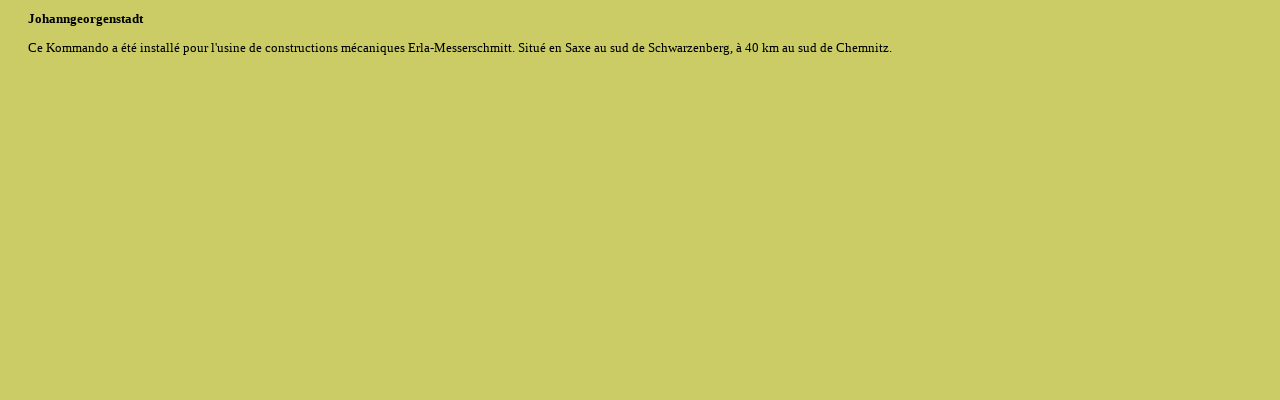

--- FILE ---
content_type: text/html; charset=utf-8
request_url: http://www.bddm.org/liv/abbr.php?abbr=Jgs
body_size: 723
content:
<!DOCTYPE html PUBLIC "-//W3C//DTD XHTML 1.0 Transitional//EN"
	"http://www.w3.org/TR/xhtml1/DTD/xhtml1-transitional.dtd">

<html xmlns="http://www.w3.org/1999/xhtml" xml:lang="en" lang="en">
<head>
	<meta http-equiv="Content-Type" content="text/html; charset=utf-8"/>

	<title>Thesaurus</title>
	<link rel="stylesheet" href="../style.css" type="text/css" />
	<link rel="stylesheet" href="style_liv.css" type="text/css" />
	<style type="text/css">

	</style>
	
</head>

<body bgcolor="#CCCC66">

	<h2>Johanngeorgenstadt</h2>
	<p class="content">Ce Kommando a été installé pour l'usine de constructions mécaniques Erla-Messerschmitt. Situé en Saxe au sud de Schwarzenberg, à 40 km au sud de Chemnitz.</p>






</body>

--- FILE ---
content_type: text/css
request_url: http://www.bddm.org/style.css
body_size: 4073
content:
a {		color: #999999;		text-decoration: none;		font-style: italic;}a:hover {		color: black;		text-decoration: underline;		font-style: italic;}* {		font-family: Verdana;}a.top {		color: black;}div.logo {		position: absolute;		top: 15px;		left: 5%;		width: 109px;		height: 125px;		z-index: 5;		border: none;}div.menue2a {		position: absolute;		width: 85%;		left: 5px;		z-index: -1;		}div.menue2 {		position: absolute;		width: 90%;		left: 5px;		z-index: 0;		}#menue21 {		top: 15px;		left: 5%;		height: 80px;		background-color: #EAEAEA;		border: 1px black solid;}#menue22 {		top: 97px;		left: 5%;		height: 45px;}div.menue3 {		position: absolute;		height: 45px;		border-left: 1px black solid;}p.menue3 {		margin: 0px;		padding: 1px;		font-family: Verdana;		font-size: 13pt;		font-weight: bold;		color: #999999;		text-align: center;}a.menue {		font-family: Verdana;		font-size: 13pt;		font-weight: bold;		color: #999999;		text-decoration: none;		border: none;}#active a.menue {		color: black;}#menue30 {		width:11.5%;		left: 0%;		border-left: none;}#menue31 {		border-left: none;		width: 12.5%;		left: 11.5%;}#menue32 {		width: 16.25%;		left: 24%;}#menue33 {		width: 20%;		left: 40.25%;}#menue34 {		width: 20%;		left: 60.25%;}#menue35 {		width: 19.75%;		left: 80.25%;}img.logo2 {		position: absolute;		top: 0px;		right: 2px;		z-index: 2;}img.logo {		position: absolute;		top: 0px;		left: 0px;				z-index: 3;		border: none;}div.body {		position: absolute;		width: 90%;		min-height: 75%;		top: 140px;		left: 5%;		background-image: url("/images/Unten.gif");		background-repeat: no-repeat;		background-position: right bottom;}div.body1 {		margin-bottom: 100px;		padding-top: 20px;}div.footer {		position: absolute;		width: 235px;		bottom: 0px;		right: 0px;		height: 40px;		font-family: Verdana;		font-size: 8pt;}div.footer p {		padding: 0px;		margin: 0px;}p.hautdepage {		position: absolute;		top: 12px;		left: 4px;		font-weight: bold;}p.credits {		position: absolute;		top: 23px;		left: 130px;		font-size: 8pt;		font-weight: bold;		color: #666666;}p.hautdepage a {		color: black;		text-decoration: none;}		p.credits a {		color: #666666;		text-decoration: none;}em.arial {		font-style: normal;		font-family: Arial;}em.uppercase {		font-style: normal;		text-transform: uppercase;	}p.start {		text-align:center;}img.start {		display:inline;		border: none;}p.content {		font-family: Verdana;		font-size: 10pt;		text-align: justify;		padding-left: 20px;		padding-right: 20px;}.top {		font-family: Verdana;		font-size: 10pt;		padding-left: 0px;}div.top {		position: absolute;		bottom: 15px;		float: left;	}h1 {		text-transform: uppercase;		font-size: 13pt;		width: 50%;		text-align: center;}ul * {	font-family: Verdana;	font-size: 10pt;}@media print {	div.menue {		display: none;	}	div.footer {		display:none;	}	div.body {		position: static;	}}img.icon {	text-align: justify;	width: 20px; 	height: 20px;}img.notice {	text-align: justify;	width: 30px; 	height: 30px;}div#akct {	position: absolute; top:0px; right: 0px; z-index: 23414;	background-image: url(images/eselsohr.gif);	background-repeat: no-repeat;	background-position: right top;	border:none;	padding:0;	margin:0;	text-align: right;}div#akct img {border:none;padding:0;margin:0;background: none;}div#akct a#akpeel img {width: 113px;height: 125px;}div#akct a, div#akct a:hover {text-decoration: none;border:none;padding:0;margin:0;display: block;background: none;}div#akct a#akpeel:hover {position: absolute; top:0px; right: 0px; z-index: 12312; width:361px; height:400px;display: block;background-image: url(images/esel.gif);background-repeat: no-repeat;background-position: right top;}div#akct a#akpreload {background-image: url(images/esel.gif);background-repeat: no-repeat;background-position: 234px 0px;}

--- FILE ---
content_type: text/css
request_url: http://www.bddm.org/liv/style_liv.css
body_size: 1986
content:
#menue21 {
		background-color: #CCCC66;
}

#menue31 {
		color: black;
		background-color: #CCCC66;
		border-bottom: 1px black solid;
		border-left: 1px black solid;
}


#sstring {
		border: 1px black solid;
		position: absolute;
		top: 10px;
		left: 10px;
		width: 500px;
		font-family: Verdana;
		font-size: 12px;
		margin: 2px;
		padding: 2px;
}

#submit {
		background-color: #CCCC66;
		border: none;
		height: 30px;
		width: 128px;
		margin: 0px;
		padding: 0px;
		position: absolute;
		bottom: 5px;
		left: 520px;
}


#recherche {
		border: none;
		padding: 0px;
		margin: 0px;

}

form#search {
		background-color: #CCCC66;
		border: 1px black solid;
		margin: 20px;
		width: 660px;
		position: relative;
}

h1 {
		font-size: 13pt;
		background-color: #CCCC66;
		width: 50%;
		text-align: center;
}

table {
		border-collapse: collapse;
		margin-bottom: 20px;
		width: 100%;
}

td, th {
		padding: 5px;
		border: 1px black solid;
		font-family: Verdana;
		font-size: 10pt;
		text-align: center;
}

.header {
	background-color: #CCCC66;
	
}

td.nom {
	background-color: #CCCC66;
	
}

ul * {
	font-family: Verdana;
	font-size: 10pt;
	text-align: justify;
}


h2 {
		font-family: Verdana;
		font-size: 10pt;
		text-align: justify;
		padding-left: 20px;
		padding-right: 20px;
}

a.abbr {
	font-style: normal;
}

p.sign {
		font-family: Verdana;
		font-size: 10pt;
		font-weight: bold;		
		text-align: right;
		padding-left: 20px;
		padding-right: 20px;
}

p.footnote {
		text-align: right;
		padding-left: 50px;
		padding-right: 20px;
		font-size: 8pt;
		font-weight: bold;
		color: #666666;
}


p.footnote a {
		color: #999999;
		text-decoration: none;
}

p.footnote a:hover {
		color: black;
		text-decoration: underline;
		font-style: italic;
}

p.transbild {
		text-align: center;
}

img.transbild {	
		border: none;
		text-align: center;
}